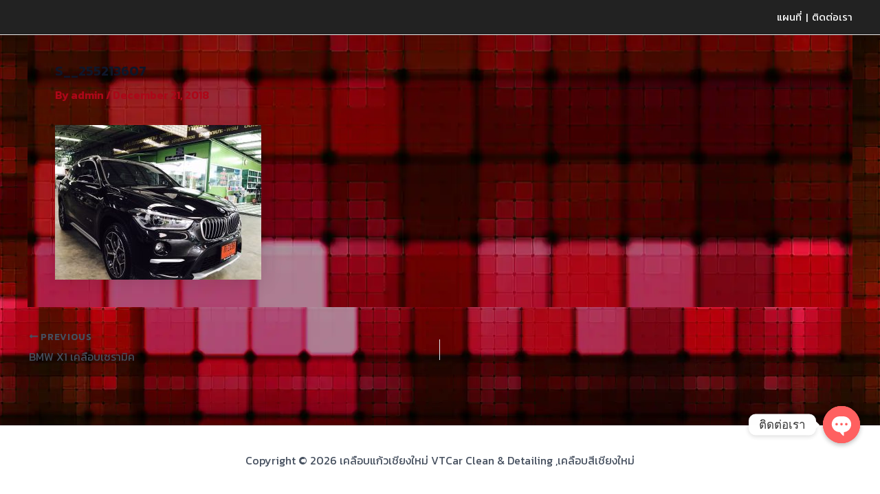

--- FILE ---
content_type: text/css
request_url: http://vtcarcenter.com/wp-content/themes/astra-child/style.css?ver=1.0.0
body_size: 977
content:
/**
Theme Name: Astra Child
Author: Brainstorm Force
Author URI: http://wpastra.com/about/
Description: Astra is the fastest, fully customizable & beautiful theme suitable for blogs, personal portfolios and business websites. It is very lightweight (less than 50KB on frontend) and offers unparalleled speed. Built with SEO in mind, Astra comes with schema.org code integrated so search engines will love your site. Astra offers plenty of sidebar options and widget areas giving you a full control for customizations. Furthermore, we have included special features and templates so feel free to choose any of your favorite page builder plugin to create pages flexibly. Some of the other features: # WooCommerce Ready # Responsive # Compatible with major plugins # Translation Ready # Extendible with premium addons # Regularly updated # Designed, Developed, Maintained & Supported by Brainstorm Force. Looking for a perfect base theme? Look no further. Astra is fast, fully customizable and beautiful theme!
Version: 1.0.0
License: GNU General Public License v2 or later
License URI: http://www.gnu.org/licenses/gpl-2.0.html
Text Domain: astra-child
Template: astra
*/

.ast-single-post .entry-content a {
  text-decoration: none;
}

.wpr-mobile-nav-menu {
  padding-left: 0 !important;
}

.faqbox {
  margin-bottom: 15px;
}

#pagemsg {
  margin: auto;
  letter-spacing: 1px;
  font-family: var(--e-global-typography-primary-font-family), Sans-serif;
  font-weight: var(--e-global-typography-primary-font-weight);
}

.ja {
  font-size: 20px;
  color: var(--e-global-color-accent);
}

.anstext {
  border-bottom: 1px solid #b1b1b1;
  padding-bottom: 15px;

  & p {
    margin-bottom: 0;
    display: inline;
  }
}
